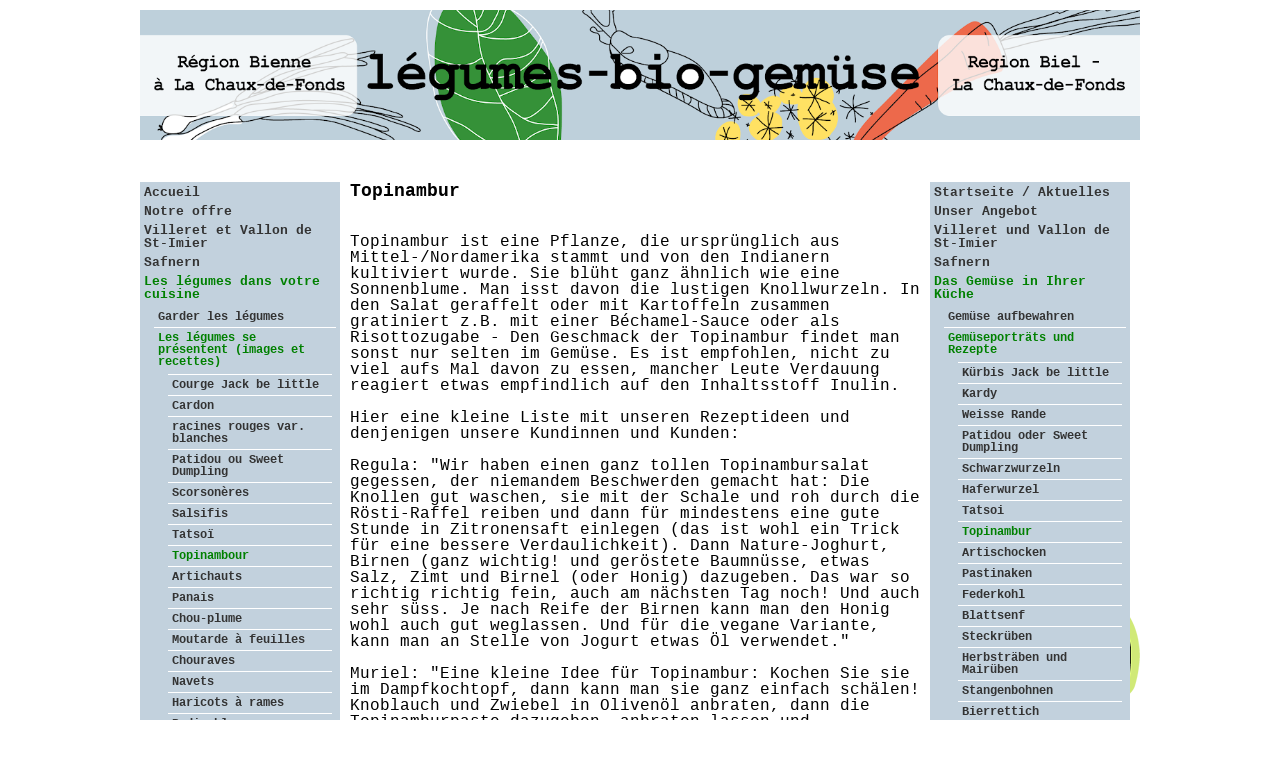

--- FILE ---
content_type: text/html
request_url: https://legumes-bio-gemuese.ch/d/das_gemuse_in_ihrer_kuche/gemseportrts_und_rezepte/topinambur
body_size: 3621
content:
<!DOCTYPE html PUBLIC "-//W3C//DTD XHTML 1.0 Transitional//EN" "http://www.w3.org/TR/xhtml1/DTD/xhtml1-transitional.dtd">
<html>
	<head>
	
		<meta http-equiv="Content-Type" content="text/html; charset=utf-8" />
		<meta http-equiv="Content-Language" content="fr-fr" />
				
		<meta name="description" content="" />
		<meta name="keywords" content="" />		
	
		<link rel="stylesheet" type="text/css" href="/css/reset.css?t=1768369657" media="all" />
		<link rel="stylesheet" type="text/css" href="/css/screen.css?t=1768369657" media="screen" />	
		<link rel="stylesheet" href="/css/anythingslider.css?t=1768369657"  media="all" />		
		
		<script src="//ajax.googleapis.com/ajax/libs/jquery/1/jquery.min.js" type="text/javascript" charset="utf-8"></script>
	  <script type="text/javascript" src="/js/jquery.anythingslider.min.js"></script>
	  <script src="/js/ui.js?t=1768369657" type="text/javascript"></script>	
		
		<title>Légumes-Bio-Gem&uuml;se  / Das Gemüse in Ihrer Küche / Gemüseporträts und Rezepte / Gemüseporträts und Rezepte</title>
	</head>
	
	<body id='das_gemuse_in_ihrer_kuche' class='d'>
	
	  <div id='wrapper'>
	    <div id='lang-bar'>
	      <a href='/d' id='d'>Deutsch</a>
	      <a href='/f' id='f'>Français</a>
	      
	    </div>
		  <div id='header'>
		    <a href='/'></a>
		  </div> <!-- /header -->
		  
		  	<div class='left column'>
		  	  <ul class="nav fr"><li class='rubrique '><a  href="/f/accueil" class=' '>Accueil</a></li><li class='rubrique '><a  href="/f/notre_offre" class=' '>Notre offre</a><ul class='subnav'><li><a href='/f/notre_offre/legumes_par_abonnement'  class=''>Légumes par abonnement</a></li><li><a href='/f/notre_offre/magasin_a_la_ferme'  class=''>Magasin à la ferme</a></li><li><a href='/f/notre_offre/legumes_a_la_carte'  class=''>Légumes à la carte</a></li></ul></li><li class='rubrique '><a  href="/f/villeret_et_vallon_de_st_imier" class=' '>Villeret et Vallon de St-Imier</a><ul class='subnav'><li><a href='/f/villeret_et_vallon_de_st_imier/notre_equipe_postes_vacants'  class=''>Notre équipe/postes vacants</a></li><li><a href='/f/villeret_et_vallon_de_st_imier/diversite'  class=''>Diversité</a></li><li><a href='/f/villeret_et_vallon_de_st_imier/regionalisme'  class=''>Régionalisme</a></li><li><a href='/f/villeret_et_vallon_de_st_imier/producteurs_et_partenaires_de_notre_ferme'  class=''>Producteurs et partenaires de notre ferme</a></li></ul></li><li class='rubrique '><a  href="/f/safnern" class=' '>Safnern</a></li><li class='rubrique  sel '><a  href="/f/les_legumes_dans_votre_cuisine" class=' sel  '>Les légumes dans votre cuisine</a><ul class='subnav'><li><a href='/f/les_legumes_dans_votre_cuisine/garder_les_legumes'  class=''>Garder les légumes</a></li><li><a href='/f/les_legumes_dans_votre_cuisine/les_lgumes_se_prsentent_images_et_recettes'  class=' sel '>Les légumes se présentent (images et recettes)</a><ul class='subsubnav'><li><a href='/f/les_legumes_dans_votre_cuisine/les_lgumes_se_prsentent_images_et_recettes/courge_jack_be_little'  class=''>Courge Jack be little</a></li><li><a href='/f/les_legumes_dans_votre_cuisine/les_lgumes_se_prsentent_images_et_recettes/cardon'  class=''>Cardon</a></li><li><a href='/f/les_legumes_dans_votre_cuisine/les_lgumes_se_prsentent_images_et_recettes/racines_rouges_var_blanches'  class=''>racines rouges var. blanches</a></li><li><a href='/f/les_legumes_dans_votre_cuisine/les_lgumes_se_prsentent_images_et_recettes/patidou_ou_sweet_dumpling'  class=''>Patidou ou Sweet Dumpling</a></li><li><a href='/f/les_legumes_dans_votre_cuisine/les_lgumes_se_prsentent_images_et_recettes/scorsoneres'  class=''>Scorsonères</a></li><li><a href='/f/les_legumes_dans_votre_cuisine/les_lgumes_se_prsentent_images_et_recettes/salsifis'  class=''>Salsifis</a></li><li><a href='/f/les_legumes_dans_votre_cuisine/les_lgumes_se_prsentent_images_et_recettes/tatsoi'  class=''>Tatsoï</a></li><li><a href='/f/les_legumes_dans_votre_cuisine/les_lgumes_se_prsentent_images_et_recettes/topinambour'  class=' sel '>Topinambour</a></li><li><a href='/f/les_legumes_dans_votre_cuisine/les_lgumes_se_prsentent_images_et_recettes/artichauts'  class=''>Artichauts</a></li><li><a href='/f/les_legumes_dans_votre_cuisine/les_lgumes_se_prsentent_images_et_recettes/panais'  class=''>Panais</a></li><li><a href='/f/les_legumes_dans_votre_cuisine/les_lgumes_se_prsentent_images_et_recettes/chou_plume'  class=''>Chou-plume</a></li><li><a href='/f/les_legumes_dans_votre_cuisine/les_lgumes_se_prsentent_images_et_recettes/moutarde_a_feuilles'  class=''>Moutarde à feuilles</a></li><li><a href='/f/les_legumes_dans_votre_cuisine/les_lgumes_se_prsentent_images_et_recettes/chouraves'  class=''>Chouraves</a></li><li><a href='/f/les_legumes_dans_votre_cuisine/les_lgumes_se_prsentent_images_et_recettes/navets'  class=''>Navets</a></li><li><a href='/f/les_legumes_dans_votre_cuisine/les_lgumes_se_prsentent_images_et_recettes/haricots_a_rames'  class=''>Haricots à rames</a></li><li><a href='/f/les_legumes_dans_votre_cuisine/les_lgumes_se_prsentent_images_et_recettes/radis_blanc'  class=''>Radis blanc</a></li><li><a href='/f/les_legumes_dans_votre_cuisine/les_lgumes_se_prsentent_images_et_recettes/cresson_de_fontaine'  class=''>Cresson de fontaine</a></li><li><a href='/f/les_legumes_dans_votre_cuisine/les_lgumes_se_prsentent_images_et_recettes/rondini'  class=''>Rondini</a></li><li><a href='/f/les_legumes_dans_votre_cuisine/les_lgumes_se_prsentent_images_et_recettes/courge_spaghetti'  class=''>Courge spaghetti</a></li><li><a href='/f/les_legumes_dans_votre_cuisine/les_lgumes_se_prsentent_images_et_recettes/courge_lunga_di_napoli'  class=''>Courge Lunga di Napoli</a></li><li><a href='/f/les_legumes_dans_votre_cuisine/les_lgumes_se_prsentent_images_et_recettes/tromboncino'  class=''>Tromboncino</a></li><li><a href='/f/les_legumes_dans_votre_cuisine/les_lgumes_se_prsentent_images_et_recettes/pak_choi'  class=''>Pak Choï</a></li><li><a href='/f/les_legumes_dans_votre_cuisine/les_lgumes_se_prsentent_images_et_recettes/carottes_blanches_de_kuttigen'  class=''>Carottes blanches de Küttigen</a></li><li><a href='/f/les_legumes_dans_votre_cuisine/les_lgumes_se_prsentent_images_et_recettes/carottes_violettes'  class=''>Carottes violettes</a></li><li><a href='/f/les_legumes_dans_votre_cuisine/les_lgumes_se_prsentent_images_et_recettes/romanesco'  class=''>Romanesco</a></li><li><a href='/f/les_legumes_dans_votre_cuisine/les_lgumes_se_prsentent_images_et_recettes/laitue_romaine'  class=''>Laitue romaine</a></li><li><a href='/f/les_legumes_dans_votre_cuisine/les_lgumes_se_prsentent_images_et_recettes/fenouil'  class=''>Fenouil</a></li><li><a href='/f/les_legumes_dans_votre_cuisine/les_lgumes_se_prsentent_images_et_recettes/pois_croquant'  class=''>Pois croquant</a></li><li><a href='/f/les_legumes_dans_votre_cuisine/les_lgumes_se_prsentent_images_et_recettes/patates_douces'  class=''>Patates douces</a></li></ul></li></ul></li><li class='rubrique '><a  href="/f/recup" class=' '>Récup</a></li><li class='rubrique '><a  href="/f/login_clients" class=' '>Login clients</a></li><li class='rubrique '><a  class=' drop'>Contact</a><ul class='subnav'><li><a href='/f/contact/inscription_pour_nouveaux_clients'  class=''>Inscription pour nouveaux clients</a></li><li><a href='/f/contact/vous_souhaitez_nous_communiquer_quelque_chose'  class=''>Vous souhaitez nous communiquer quelque chose?</a></li></ul></li></ul>		    </div> <! -- /left column -->

			  <div id='content'>
			    <div class='gutter'>

			  
			    <h1>Topinambur</h1><p>&nbsp;</p>
<p>Topinambur ist eine Pflanze, die urspr&uuml;nglich aus Mittel-/Nordamerika stammt und von den Indianern kultiviert wurde. Sie bl&uuml;ht ganz &auml;hnlich wie eine Sonnenblume. Man isst davon die lustigen Knollwurzeln. In den Salat geraffelt oder mit Kartoffeln zusammen gratiniert z.B. mit einer B&eacute;chamel-Sauce oder als Risottozugabe - Den Geschmack der Topinambur findet man sonst nur selten im Gem&uuml;se. Es ist empfohlen, nicht zu viel aufs Mal davon zu essen, mancher Leute Verdauung reagiert etwas empfindlich auf den Inhaltsstoff Inulin.</p>
<p>&nbsp;</p>
<p>Hier eine kleine Liste mit unseren Rezeptideen und denjenigen unsere Kundinnen und Kunden:</p>
<p>&nbsp;</p>
<p>Regula: "Wir haben einen ganz tollen Topinambursalat gegessen, der niemandem Beschwerden gemacht hat: Die Knollen gut waschen, sie mit der Schale und roh durch die R&ouml;sti-Raffel reiben und dann f&uuml;r mindestens eine gute Stunde in Zitronensaft einlegen (das ist wohl ein Trick f&uuml;r eine bessere Verdaulichkeit). Dann Nature-Joghurt, Birnen (ganz wichtig! und ger&ouml;stete Baumn&uuml;sse, etwas Salz, Zimt und Birnel (oder Honig) dazugeben. Das war so richtig richtig fein, auch am n&auml;chsten Tag noch! Und auch sehr s&uuml;ss. Je nach Reife der Birnen kann man den Honig wohl auch gut weglassen. Und f&uuml;r die vegane Variante, kann man an Stelle von Jogurt etwas &Ouml;l verwendet."</p>
<p>&nbsp;</p>
<p>Muriel: "Eine kleine Idee f&uuml;r Topinambur: Kochen Sie sie im Dampfkochtopf, dann kann man sie ganz einfach sch&auml;len!  Knoblauch und Zwiebel in Oliven&ouml;l anbraten, dann die Topinamburpaste dazugeben, anbraten lassen und zerdr&uuml;cken. Anschlie&szlig;end den Risottoreis dazugeben und wie ein Risotto kochen (in mehreren Sch&ouml;pfkellen Br&uuml;he). Wenn man Lust auf etwas Sahne und/oder Parmesan am Ende hat, guten Appetit ????."</p>
<p>&nbsp;</p>
<p>David: "Ich mag Topinambur auch roh, gerieben mit anderem Wurzelgem&uuml;se oder laktofermentiert. In beiden F&auml;llen ist sie besser verdaulich als gekocht. Angeblich hilft es auch, sie mit Salbei zu kochen, um die unangenehmen Effekte zu vermeiden..."</p>			    </div>
			  </div> <!-- /content -->
		  
        <div class='right column'>
          <ul class="nav de"><li class='rubrique '><a  href="/d/startseite_aktuelles" class=' '>Startseite / Aktuelles</a></li><li class='rubrique '><a  href="/d/unser_angebot" class=' '>Unser Angebot</a><ul class='subnav'><li><a href='/d/unser_angebot/gemuese_im_abo'  class=''>Gemüse im Abo</a></li><li><a href='/d/unser_angebot/hofladen'  class=''>Hofladen</a></li><li><a href='/d/unser_angebot/gemuese_a_la_carte'  class=''>Gemüse à la carte</a></li></ul></li><li class='rubrique '><a  href="/d/villeret_und_vallon_de_st_imier" class=' '>Villeret und Vallon de St-Imier</a><ul class='subnav'><li><a href='/d/villeret_und_vallon_de_st_imier/unser_team_offene_stellen'  class=''>Unser Team/offene Stellen</a></li><li><a href='/d/villeret_und_vallon_de_st_imier/vielfalt'  class=''>Vielfalt</a></li><li><a href='/d/villeret_und_vallon_de_st_imier/regionalitaet'  class=''>Regionalität</a></li><li><a href='/d/villeret_und_vallon_de_st_imier/weitere_produzenten_und_partner'  class=''>Weitere Produzenten und Partner</a></li></ul></li><li class='rubrique '><a  href="/d/safnern" class=' '>Safnern</a></li><li class='rubrique  sel '><a  href="/d/das_gemuse_in_ihrer_kuche" class=' sel  '>Das Gemüse in Ihrer Küche</a><ul class='subnav'><li><a href='/d/das_gemuse_in_ihrer_kuche/gemuese_aufbewahren'  class=''>Gemüse aufbewahren</a></li><li><a href='/d/das_gemuse_in_ihrer_kuche/gemseportrts_und_rezepte'  class=' sel '>Gemüseporträts und Rezepte</a><ul class='subsubnav'><li><a href='/d/das_gemuse_in_ihrer_kuche/gemseportrts_und_rezepte/kurbis_jack_be_little'  class=''>Kürbis Jack be little</a></li><li><a href='/d/das_gemuse_in_ihrer_kuche/gemseportrts_und_rezepte/kardy'  class=''>Kardy</a></li><li><a href='/d/das_gemuse_in_ihrer_kuche/gemseportrts_und_rezepte/weisse_rande'  class=''>Weisse Rande</a></li><li><a href='/d/das_gemuse_in_ihrer_kuche/gemseportrts_und_rezepte/patidou_oder_sweet_dumpling'  class=''>Patidou oder Sweet Dumpling</a></li><li><a href='/d/das_gemuse_in_ihrer_kuche/gemseportrts_und_rezepte/schwarzwurzeln'  class=''>Schwarzwurzeln</a></li><li><a href='/d/das_gemuse_in_ihrer_kuche/gemseportrts_und_rezepte/haferwurzel'  class=''>Haferwurzel</a></li><li><a href='/d/das_gemuse_in_ihrer_kuche/gemseportrts_und_rezepte/tatsoi'  class=''>Tatsoi</a></li><li><a href='/d/das_gemuse_in_ihrer_kuche/gemseportrts_und_rezepte/topinambur'  class=' sel '>Topinambur</a></li><li><a href='/d/das_gemuse_in_ihrer_kuche/gemseportrts_und_rezepte/artischocken'  class=''>Artischocken</a></li><li><a href='/d/das_gemuse_in_ihrer_kuche/gemseportrts_und_rezepte/pastinaken'  class=''>Pastinaken</a></li><li><a href='/d/das_gemuse_in_ihrer_kuche/gemseportrts_und_rezepte/federkohl'  class=''>Federkohl</a></li><li><a href='/d/das_gemuse_in_ihrer_kuche/gemseportrts_und_rezepte/blattsenf'  class=''>Blattsenf</a></li><li><a href='/d/das_gemuse_in_ihrer_kuche/gemseportrts_und_rezepte/steckruben'  class=''>Steckrüben</a></li><li><a href='/d/das_gemuse_in_ihrer_kuche/gemseportrts_und_rezepte/herbstraben_und_mairuben'  class=''>Herbsträben und Mairüben</a></li><li><a href='/d/das_gemuse_in_ihrer_kuche/gemseportrts_und_rezepte/stangenbohnen'  class=''>Stangenbohnen</a></li><li><a href='/d/das_gemuse_in_ihrer_kuche/gemseportrts_und_rezepte/bierrettich'  class=''>Bierrettich</a></li><li><a href='/d/das_gemuse_in_ihrer_kuche/gemseportrts_und_rezepte/brunnenkresse'  class=''>Brunnenkresse</a></li><li><a href='/d/das_gemuse_in_ihrer_kuche/gemseportrts_und_rezepte/rondini'  class=''>Rondini</a></li><li><a href='/d/das_gemuse_in_ihrer_kuche/gemseportrts_und_rezepte/spaghettikurbis'  class=''>Spaghettikürbis</a></li><li><a href='/d/das_gemuse_in_ihrer_kuche/gemseportrts_und_rezepte/kurbis_lunga_di_napoli'  class=''>Kürbis Lunga di Napoli</a></li><li><a href='/d/das_gemuse_in_ihrer_kuche/gemseportrts_und_rezepte/tromboncino'  class=''>Tromboncino</a></li><li><a href='/d/das_gemuse_in_ihrer_kuche/gemseportrts_und_rezepte/pak_choi'  class=''>Pak Choi</a></li><li><a href='/d/das_gemuse_in_ihrer_kuche/gemseportrts_und_rezepte/kuttiger_weisse_ruebli'  class=''>Küttiger (weisse Rüebli)</a></li><li><a href='/d/das_gemuse_in_ihrer_kuche/gemseportrts_und_rezepte/violette_ruebli'  class=''>Violette Rüebli</a></li><li><a href='/d/das_gemuse_in_ihrer_kuche/gemseportrts_und_rezepte/romanesco'  class=''>Romanesco</a></li><li><a href='/d/das_gemuse_in_ihrer_kuche/gemseportrts_und_rezepte/lattich'  class=''>Lattich</a></li><li><a href='/d/das_gemuse_in_ihrer_kuche/gemseportrts_und_rezepte/fenchel'  class=''>Fenchel</a></li><li><a href='/d/das_gemuse_in_ihrer_kuche/gemseportrts_und_rezepte/knackerbsen'  class=''>Knackerbsen</a></li><li><a href='/d/das_gemuse_in_ihrer_kuche/gemseportrts_und_rezepte/ssskartoffeln'  class=''>Süsskartoffeln</a></li></ul></li></ul></li><li class='rubrique '><a  href="/d/leergut_zurueckgeben" class=' '>Leergut zurückgeben</a></li><li class='rubrique '><a  href="/d/login_kundenbereich" class=' '>Login Kundenbereich</a></li><li class='rubrique '><a  class=' drop'>Kontakt</a><ul class='subnav'><li><a href='/d/kontakt/einschreiben_fuer_neukundinnen'  class=''>Einschreiben für NeukundInnen</a></li><li><a href='/d/kontakt/teilen_sie_uns_etwas_mit'  class=''>Teilen Sie uns etwas mit</a></li></ul></li></ul>		    </div> <! -- /left column -->

		  <div id='footer'>
		  </div> <!-- /footer -->
	  
	  </div> <!-- /wrapper -->
	
	<script type="text/javascript">
/*
		var scrollSpeed = 70;
	  var step = 1;
	  var current = 0;
	  var imageWidth = 2247;
	  var headerWidth = 800;		

	  var restartPosition = -(imageWidth - headerWidth);

	  function scrollBg(){
		  current -= step;
			  if (current == restartPosition){
				current = 0;
			  }
	
			  $('body').css("background-position","right "+current+"px");
	  }

	  var init = setInterval("scrollBg()", scrollSpeed);
*/
  </script>
	
	</body>

</html>


--- FILE ---
content_type: text/css
request_url: https://legumes-bio-gemuese.ch/css/screen.css?t=1768369657
body_size: 1669
content:
html {
	height: 95%;
}

body {
  font-family: "Courier new", arial, sans;
  background-position-x: right;
  background-position-y: bottom;
   height: 95%; 

}

#login {     }

#wrapper {
    width: 1000px;
    margin: 10px auto;
    height: 100%;
    background: url(../img/escargot.png) no-repeat right 300px;
    min-height: 800px;
}

#header {
  width: 1000px;
  height: 98px;
  background: url(../img/banner.png) no-repeat center ;
  text-align: center;
  padding: 32px 0 0 0;
  margin: 0 0  32px 0;
  background-size: cover;	
}

#header a {
 text-indent: -9999px;
}

#lang-bar {
display: none;
	text-align: right;
	padding: 0 5px 0 0;
}

#lang-bar a {
	color:#333;
	text-decoration: none;
	font-size: 13px;
}

.f #f,
.d #d   {
	font-weight: bold;
} 

/* STRUCTURE
--------------------------------------------------------------------------------------*/
.column {
	width: 200px;
	float:left;

}

.right.column {

}

#content {
	width: 590px;
	float: left;
	margin: 0px 0 0 0;
}

#content .gutter {
	padding: 10px;
}

#content h1 {
	font-weight: bold;
	font-size: 18px;
	margin: 0 0 18px 0;
}

/* NAVIGATION
--------------------------------------------------------------------------------------*/
.nav a {
	text-decoration: none;
	color:#333;
	font-weight: bold;
}

.nav {
	margin: 10px 0 0 0;
	font-size: 13px;
	background: #C2D1DD;
	padding: 4px;
	z-index:-1000;
}

a.drop {
	cursor: default;
} 

.nav li:hover, .nav li a:hover { 
  color:green
}

.nav li {
	margin: 0 0 6px 0;
}

.rubrique {

}

.subnav {
 margin: 6px 0 0 10px;
}

.subnav li {
  font-size: 12px;
 margin: 0px 0 0 0px;
 	background: #C2D1DD;
/*  margin: 0 0 1px 0; */
 padding:4px;
 border-bottom: 1px solid white;
}

.subsubnav {
 margin: 6px 0 0 10px;
}

.subsubnav li {
 border-top: 1px solid white;
 border-bottom: 0px solid white;
 
}

.nav a.sel {
	font-weight: bold;
	color:green;
}

.rubrique {
  cursor: pointer;
}

.rubrique ul {
	display: none;
}


.rubrique:hover ul, .rubrique.sel ul{
	display: block;
}

/* LOGIN
--------------------------------------------------------------------------------------*/
#login-form {
  width: 500px;
  height: 120px;
  padding: 0px 20px 40px 20px;
  background: #C8D4E0;
  color:black;
  font-weight: bold;
  margin: 100px auto;
  -webkit-border-radius:10px;
  -moz-border-radius:10px; 
  -ms-border-radius:10px;    
  -o-border-radius:10px; 
  border-radius:10px; 
  text-align: center;
  -webkit-box-shadow: rgba(0,0,0,25) 0px 1px 2px;
  -moz-box-shadow: rgba(0,0,0,25) 0px 1px 2px;
  -ms-box-shadow: rgba(0,0,0,25) 0px 1px 2px;  
  -o-box-shadow: rgba(0,0,0,25) 0px 1px 2px;    
  box-shadow: rgba(0,0,0,25) 0px 1px 2px;      
}

#login-form .error {
	color:maroon;
	text-align: center;
	font-size: 18px;
	padding: 10px 0;
}

#login-form .button {
	margin: 20px 0 0 0;
}

#login-form label {
	font-size: 14px;
	font-weight: normal;
	display: block;
	float: left;
	width: 150px;
	font-weight: bold;
	font-size: 16px;
	margin: 6px 0 0 10px;
	text-align: left;
}

#login-form input[type=text], #login-form input[type=password] {
		font-size: 16px;
		font-family: "Courier new"
}

#b-login {
font-family: "Courier new";
  width: 100px;
  height: 24px;
  border: 0;
  text-align: center;
  font-size: 16px;
  font-weight: bold;
  -webkit-border-radius:5px;
  -moz-border-radius:5px;
  -ms-border-radius:5px;
  border-radius:5px;
  color: white;
  background-color:#5A789C;
  margin: 0 100px 20px 0;

}

/* COMMANDE
--------------------------------------------------------------------------------------*/

#conditions {
  font-size: 12px;
  margin: 20px 0;
}

.button-bar {
	text-align: center;
	margin: 20px 0 0 0;
}

h2 {
	font-size: 24px;
	margin: 20px 0 10px;
/* 	color: #6CA539; */
	color:#DB7F5D;
}

h3 {
	font-size: 18px;
	font-weight: normal;
	margin: 10px 0 10px;
/* 	color: #6CA539; */
	color:#DB7F5D;
}

#order-form{
  width: 100%;
  float: left;
}

#order-form table, #address-form table {
  width: 100%;
  font-size: 13px;
  margin: 30px 0 0 0;
}  

#order-form th {
  font-size: 13px;
  font-weight: bold;
  text-align: left;
/*   border-bottom: 2px solid #E5D6BC; */
}

#order-form th, #order-form td {
  padding: 4px 6px;
}

#order-form tr, #order-form td {
  vertical-align: top;
}

td.article {
	width: 500px;
}

td.prix {
	width: 50px;
}

td.qte {
	width: 150px;
}

#order-form tr.even {
/*   background: #E5D6BC; */
/*    background: #FDF0B5; JAUNE */
/* background: #D4DEE6; GRIS */
 background: #C5DBB0;  
/* background: #F1CCBE; ORANGE */
}  

#order-form tr.odd {
/*   background:#F2EADD; */
/*   background:#FCE98F;  JAUNE */ 
/* background: #E2E9EF; GRIS */
 background: #DAE9CD; 
/* background: #F6DFD6; ORANGE */
}

#address-form {
  width: 100%;
}

#address-form label {
  font-size: 12px;
  display: block;
  font-weight: bold;
  margin: 10px 0 0 0;
}

#address-form .error {
  border: 2px solid maroon;
}

#address-form h5 {
    font-size: 12px;
  font-weight: bold;
  text-align: left;
  margin: 32px 0 20px;
}

#address-form .bloc {
	width: 50%;
	float: left;
}

.error-message, .success-message {
  margin: 20px 0;
  text-align: center;
  font-size: 18px;
  font-weight: bold;
  color:maroon;
}

.success-message {
  color: green;
  margin: 150px auto;
}  

#b-commander {
font-family: "Courier new";
  width: 100px;
  height: 24px;
  border: 0;
  text-align: center;
  font-size: 16px;
  font-weight: bold;
  -webkit-border-radius:5px;
  -moz-border-radius:5px;
  -ms-border-radius:5px;
  border-radius:5px;
  color: white;
  background-color:#DB7F5D;
  margin: 20px 0;
}

/* tournees
--------------------------------------------------------------------------------------*/
table.livraisons {
	width: 100%;
	margin: 30px 0 60px 0;

}  

table.livraisons th {
	text-align: left;
	width: 50%;
		font-size: 13px;
}

table.livraisons td {
	text-align: left;
	font-size: 13px;


}

/* Diaporamas
--------------------------------------------------------------------------------------*/
#featuredContent{
	width: 550px;
	height: 410px;
	background: white;
	margin: 0;

}

#featured .item{
	width: 500px;
	height: 390px;
   -webkit-border-radius:5px;
   -moz-border-radius: 5px;
   border-radius: 5px;
 border: 0;
  -webkit-box-shadow:none;
  -moz-box-shadow:none;
  box-shadow:none;
  	margin: 0;


}



#featured .item .gutter {
	padding: 5px 27px 5px 5px;
		width: 470px;
	height: 390px;
	background: transparent;

}

#featured .item h6 {
	color: white;	;
	font-size: 14px;
	font-weight: bold;
	width: 100%;
}

#featured .item .content {
	background: #1F8E37;
	opacity: 0.5;
	color: white;
	padding: 10px;
	position: relative;
	bottom: 0;
	top:350px;
	-webkit-border-radius: 7px;
	-moz-border-radius: 7px;
	border-radius: 7px;
    width: 100%;
    height: auto
}

#featured .item .content p {
  font-size: 10px;
  margin: 0 0 6px 0;
  text-align: left;
}

#featured .item .content strong, #featured .item .content b, #featured .item .content a {
	color:  #D2712B;
	font-weight: bold;
}

#featuredContent .back {
  background: url(../img/arrow-back.png) no-repeat;
  margin: 0 0 0 -33px;
  float:left;
  }

/* forward arrow */
#featuredContent .forward {
	  background: url(../img/arrow-next.png) no-repeat;
	  margin: 0 -33px 0 0 ;
	  float: right;
}

/* INSCRIPTION */
.oInputError {
	border: 2px solid red;
}

#oError {
	color: red;
	margin: 0 0 20px 0;

}

.oErrorMessage {
	display: none;
}

label {
	width: 12em;
	display: block;
	float:left;
}

.message {
	font-weight: bold;
	text-align: center;
	margin: 100px auto;
}

/* CARTE
--------------------------------------------------------------------------------------*/
.info {
	font-size: 12px;
}

.map_legend {
	text-align: center;
	margin: 30px 0
}

.map_legend img {
	vertical-align: bottom;
}

--- FILE ---
content_type: application/javascript
request_url: https://legumes-bio-gemuese.ch/js/ui.js?t=1768369657
body_size: 474
content:
$(document).ready(function() {

  $(document).ready(function() {
  $('.rubrique').each(function() {

    var tis = $(this), state = false, answer = tis.next('ul').slideUp();
    tis.hover(function() {

      state = !state;
      answer.slideToggle(state);
      tis.toggleClass('active',state);
      });
    });
  });  
  
  
		$(function(){
			$('#featured').anythingSlider({
			    mode: 'h',
				resizeContents:false,
				buildStartStop:false,
				buildNavigation:false,
				enableNavigation:false,
				expand:false,
				infiniteSlides:true,
				toggleArrows:false,
				buildArrows:true,
				autoPlay:false,
				delay:1000,
				buildStartStop:false
				

			});
		});  
});  


// Affichage de la carte
function initMap() {

  var myOptions = {
  	center: new google.maps.LatLng(47.16,7.08	),
  	zoom: 11	,
  	disableDefaultUI: false,
  	mapTypeId: google.maps.MapTypeId.ROADMAP,
    panControl: false,
    zoomControl: true,
    mapTypeControl: false,
    scaleControl: false,
    streetViewControl: false,
    overviewMapControl: false,
    minZoom: 9,
    maxZoom: 14,
  };
 
  var map = new google.maps.Map(document.getElementById("map_canvas"), myOptions);

    
  var styles = [
 	{
     	stylers: [
     		{ hue: "rgba(70,145,33,0.10)" },
     		{ saturation: 0 }
     	]
    },{
	    featureType: "road",
	    elementType: "geometry",
	    stylers: [
	    	{ lightness: 100 },
	    	{ visibility: "simplified" }
	    ]
    },{
	    featureType: "road",
	    elementType: "labels",
	    stylers: [
	    	{ visibility: "off" }
	    ]
   },{
    featureType: "poi",
    stylers: [
      { visibility: "off" }
    ]   
  }
	
   
 ];

 map.setOptions({styles: styles});
 
 return map;

}
